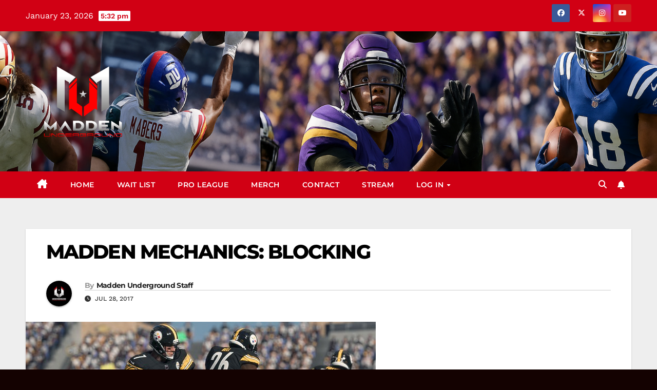

--- FILE ---
content_type: application/javascript
request_url: https://maddenunderground.com/_static/??-eJyNzNsNwjAMQNGFSN3w/EIswQJuEsBV7ESxQ8X2FMEA/J97l+pCEUtiUHO/kyhY6U2Q0cIDIqnBM0ksDSIaXnHKSYepFFNrWPfDrJvlj8essJobNXYYjIr8QpKQe0z6BczrxLVU82tg+pgLn/3peNj57ejHN8vfQKY=
body_size: 9477
content:
/*! DataTables Bootstrap 4 integration
 * ©2011-2017 SpryMedia Ltd - datatables.net/license
 */

/**
 * DataTables integration for Bootstrap 4. This requires Bootstrap 4 and
 * DataTables 1.10 or newer.
 *
 * This file sets the defaults and adds options to DataTables to style its
 * controls using Bootstrap. See http://datatables.net/manual/styling/bootstrap
 * for further information.
 */
(function( factory ){
    if ( typeof define === 'function' && define.amd ) {
        // AMD
        define( ['jquery', 'datatables.net'], function ( $ ) {
            return factory( $, window, document );
        } );
    }
    else if ( typeof exports === 'object' ) {
        // CommonJS
        module.exports = function (root, $) {
            if ( ! root ) {
                root = window;
            }

            if ( ! $ || ! $.fn.dataTable ) {
                // Require DataTables, which attaches to jQuery, including
                // jQuery if needed and have a $ property so we can access the
                // jQuery object that is used
                $ = require('datatables.net')(root, $).$;
            }

            return factory( $, root, root.document );
        };
    }
    else {
        // Browser
        factory( jQuery, window, document );
    }
}(function( $, window, document, undefined ) {
    'use strict';
    var DataTable = $.fn.dataTable;


    /* Set the defaults for DataTables initialisation */
    $.extend( true, DataTable.defaults, {
        dom:
        "<'trn-row'<'trn-col-sm-12 trn-col-md-6'l><'trn-col-sm-12 trn-col-md-6'f>>" +
        "<'trn-row'<'trn-col-sm-12'tr>>" +
        "<'trn-row'<'trn-col-sm-12 trn-col-md-5'i><'trn-col-sm-12 trn-col-md-7'p>>",
        renderer: 'bootstrap'
    } );


    /* Default class modification */
    $.extend( DataTable.ext.classes, {
        sWrapper:      "dataTables_wrapper dt-bootstrap4",
        sFilterInput:  "trn-form-control trn-form-control-sm",
        sLengthSelect: "trn-custom-select trn-custom-select-sm trn-form-control trn-form-control-sm",
        sProcessing:   "dataTables_processing trn-card",
        sPageButton:   "paginate_button trn-page-item"
    } );


    /* Bootstrap paging button renderer */
    DataTable.ext.renderer.pageButton.bootstrap = function ( settings, host, idx, buttons, page, pages ) {
        var api     = new DataTable.Api( settings );
        var classes = settings.oClasses;
        var lang    = settings.oLanguage.oPaginate;
        var aria = settings.oLanguage.oAria.paginate || {};
        var btnDisplay, btnClass, counter=0;

        var attach = function( container, buttons ) {
            var i, ien, node, button;
            var clickHandler = function ( e ) {
                e.preventDefault();
                if ( !$(e.currentTarget).hasClass('trn-disabled') && api.page() != e.data.action ) {
                    api.page( e.data.action ).draw( 'page' );
                }
            };

            for ( i=0, ien=buttons.length ; i<ien ; i++ ) {
                button = buttons[i];

                if ( $.isArray( button ) ) {
                    attach( container, button );
                }
                else {
                    btnDisplay = '';
                    btnClass = '';

                    switch ( button ) {
                        case 'ellipsis':
                            btnDisplay = '&#x2026;';
                            btnClass = 'trn-disabled';
                            break;

                        case 'first':
                            btnDisplay = lang.sFirst;
                            btnClass = button + (page > 0 ?
                                    '' : ' trn-disabled');
                            break;

                        case 'previous':
                            btnDisplay = lang.sPrevious;
                            btnClass = button + (page > 0 ?
                                    '' : ' trn-disabled');
                            break;

                        case 'next':
                            btnDisplay = lang.sNext;
                            btnClass = button + (page < pages-1 ?
                                    '' : ' trn-disabled');
                            break;

                        case 'last':
                            btnDisplay = lang.sLast;
                            btnClass = button + (page < pages-1 ?
                                    '' : ' trn-disabled');
                            break;

                        default:
                            btnDisplay = button + 1;
                            btnClass = page === button ?
                                'trn-active' : '';
                            break;
                    }

                    if ( btnDisplay ) {
                        node = $('<li>', {
                            'class': classes.sPageButton+' '+btnClass,
                            'id': idx === 0 && typeof button === 'string' ?
                                settings.sTableId +'_'+ button :
                                null
                        } )
                            .append( $('<a>', {
                                    'href': '#',
                                    'aria-controls': settings.sTableId,
                                    'aria-label': aria[ button ],
                                    'data-dt-idx': counter,
                                    'tabindex': settings.iTabIndex,
                                    'class': 'trn-page-link'
                                } )
                                    .html( btnDisplay )
                            )
                            .appendTo( container );

                        settings.oApi._fnBindAction(
                            node, {action: button}, clickHandler
                        );

                        counter++;
                    }
                }
            }
        };

        // IE9 throws an 'unknown error' if document.activeElement is used
        // inside an iframe or frame.
        var activeEl;

        try {
            // Because this approach is destroying and recreating the paging
            // elements, focus is lost on the select button which is bad for
            // accessibility. So we want to restore focus once the draw has
            // completed
            activeEl = $(host).find(document.activeElement).data('dt-idx');
        }
        catch (e) {}

        attach(
            $(host).empty().html('<ul class="trn-pagination"/>').children('ul'),
            buttons
        );

        if ( activeEl !== undefined ) {
            $(host).find( '[data-dt-idx='+activeEl+']' ).focus();
        }
    };


    return DataTable;
}));;
/*! For license information please see confirm-action.js.LICENSE.txt */
(()=>{"use strict";var t={8424:(t,e,n)=>{function r(){r=function(){return e};var t,e={},n=Object.prototype,o=n.hasOwnProperty,a="function"==typeof Symbol?Symbol:{},c=a.iterator||"@@iterator",s=a.asyncIterator||"@@asyncIterator",u=a.toStringTag||"@@toStringTag";function l(t,e,n,r){return Object.defineProperty(t,e,{value:n,enumerable:!r,configurable:!r,writable:!r})}try{l({},"")}catch(t){l=function(t,e,n){return t[e]=n}}function d(e,n,r,o){var a=n&&n.prototype instanceof p?n:p,i=Object.create(a.prototype);return l(i,"_invoke",function(e,n,r){var o=1;return function(a,i){if(3===o)throw Error("Generator is already running");if(4===o){if("throw"===a)throw i;return{value:t,done:!0}}for(r.method=a,r.arg=i;;){var c=r.delegate;if(c){var s=k(c,r);if(s){if(s===h)continue;return s}}if("next"===r.method)r.sent=r._sent=r.arg;else if("throw"===r.method){if(1===o)throw o=4,r.arg;r.dispatchException(r.arg)}else"return"===r.method&&r.abrupt("return",r.arg);o=3;var u=f(e,n,r);if("normal"===u.type){if(o=r.done?4:2,u.arg===h)continue;return{value:u.arg,done:r.done}}"throw"===u.type&&(o=4,r.method="throw",r.arg=u.arg)}}}(e,r,new O(o||[])),!0),i}function f(t,e,n){try{return{type:"normal",arg:t.call(e,n)}}catch(t){return{type:"throw",arg:t}}}e.wrap=d;var h={};function p(){}function v(){}function m(){}var y={};l(y,c,(function(){return this}));var g=Object.getPrototypeOf,b=g&&g(g(P([])));b&&b!==n&&o.call(b,c)&&(y=b);var w=m.prototype=p.prototype=Object.create(y);function E(t){["next","throw","return"].forEach((function(e){l(t,e,(function(t){return this._invoke(e,t)}))}))}function x(t,e){function n(r,a,c,s){var u=f(t[r],t,a);if("throw"!==u.type){var l=u.arg,d=l.value;return d&&"object"==i(d)&&o.call(d,"__await")?e.resolve(d.__await).then((function(t){n("next",t,c,s)}),(function(t){n("throw",t,c,s)})):e.resolve(d).then((function(t){l.value=t,c(l)}),(function(t){return n("throw",t,c,s)}))}s(u.arg)}var r;l(this,"_invoke",(function(t,o){function a(){return new e((function(e,r){n(t,o,e,r)}))}return r=r?r.then(a,a):a()}),!0)}function k(e,n){var r=n.method,o=e.i[r];if(o===t)return n.delegate=null,"throw"===r&&e.i.return&&(n.method="return",n.arg=t,k(e,n),"throw"===n.method)||"return"!==r&&(n.method="throw",n.arg=new TypeError("The iterator does not provide a '"+r+"' method")),h;var a=f(o,e.i,n.arg);if("throw"===a.type)return n.method="throw",n.arg=a.arg,n.delegate=null,h;var i=a.arg;return i?i.done?(n[e.r]=i.value,n.next=e.n,"return"!==n.method&&(n.method="next",n.arg=t),n.delegate=null,h):i:(n.method="throw",n.arg=new TypeError("iterator result is not an object"),n.delegate=null,h)}function j(t){this.tryEntries.push(t)}function T(e){var n=e[4]||{};n.type="normal",n.arg=t,e[4]=n}function O(t){this.tryEntries=[[-1]],t.forEach(j,this),this.reset(!0)}function P(e){if(null!=e){var n=e[c];if(n)return n.call(e);if("function"==typeof e.next)return e;if(!isNaN(e.length)){var r=-1,a=function n(){for(;++r<e.length;)if(o.call(e,r))return n.value=e[r],n.done=!1,n;return n.value=t,n.done=!0,n};return a.next=a}}throw new TypeError(i(e)+" is not iterable")}return v.prototype=m,l(w,"constructor",m),l(m,"constructor",v),v.displayName=l(m,u,"GeneratorFunction"),e.isGeneratorFunction=function(t){var e="function"==typeof t&&t.constructor;return!!e&&(e===v||"GeneratorFunction"===(e.displayName||e.name))},e.mark=function(t){return Object.setPrototypeOf?Object.setPrototypeOf(t,m):(t.__proto__=m,l(t,u,"GeneratorFunction")),t.prototype=Object.create(w),t},e.awrap=function(t){return{__await:t}},E(x.prototype),l(x.prototype,s,(function(){return this})),e.AsyncIterator=x,e.async=function(t,n,r,o,a){void 0===a&&(a=Promise);var i=new x(d(t,n,r,o),a);return e.isGeneratorFunction(n)?i:i.next().then((function(t){return t.done?t.value:i.next()}))},E(w),l(w,u,"Generator"),l(w,c,(function(){return this})),l(w,"toString",(function(){return"[object Generator]"})),e.keys=function(t){var e=Object(t),n=[];for(var r in e)n.unshift(r);return function t(){for(;n.length;)if((r=n.pop())in e)return t.value=r,t.done=!1,t;return t.done=!0,t}},e.values=P,O.prototype={constructor:O,reset:function(e){if(this.prev=this.next=0,this.sent=this._sent=t,this.done=!1,this.delegate=null,this.method="next",this.arg=t,this.tryEntries.forEach(T),!e)for(var n in this)"t"===n.charAt(0)&&o.call(this,n)&&!isNaN(+n.slice(1))&&(this[n]=t)},stop:function(){this.done=!0;var t=this.tryEntries[0][4];if("throw"===t.type)throw t.arg;return this.rval},dispatchException:function(e){if(this.done)throw e;var n=this;function r(t){i.type="throw",i.arg=e,n.next=t}for(var o=n.tryEntries.length-1;o>=0;--o){var a=this.tryEntries[o],i=a[4],c=this.prev,s=a[1],u=a[2];if(-1===a[0])return r("end"),!1;if(!s&&!u)throw Error("try statement without catch or finally");if(null!=a[0]&&a[0]<=c){if(c<s)return this.method="next",this.arg=t,r(s),!0;if(c<u)return r(u),!1}}},abrupt:function(t,e){for(var n=this.tryEntries.length-1;n>=0;--n){var r=this.tryEntries[n];if(r[0]>-1&&r[0]<=this.prev&&this.prev<r[2]){var o=r;break}}o&&("break"===t||"continue"===t)&&o[0]<=e&&e<=o[2]&&(o=null);var a=o?o[4]:{};return a.type=t,a.arg=e,o?(this.method="next",this.next=o[2],h):this.complete(a)},complete:function(t,e){if("throw"===t.type)throw t.arg;return"break"===t.type||"continue"===t.type?this.next=t.arg:"return"===t.type?(this.rval=this.arg=t.arg,this.method="return",this.next="end"):"normal"===t.type&&e&&(this.next=e),h},finish:function(t){for(var e=this.tryEntries.length-1;e>=0;--e){var n=this.tryEntries[e];if(n[2]===t)return this.complete(n[4],n[3]),T(n),h}},catch:function(t){for(var e=this.tryEntries.length-1;e>=0;--e){var n=this.tryEntries[e];if(n[0]===t){var r=n[4];if("throw"===r.type){var o=r.arg;T(n)}return o}}throw Error("illegal catch attempt")},delegateYield:function(e,n,r){return this.delegate={i:P(e),r:n,n:r},"next"===this.method&&(this.arg=t),h}},e}function o(t,e){var n=Object.keys(t);if(Object.getOwnPropertySymbols){var r=Object.getOwnPropertySymbols(t);e&&(r=r.filter((function(e){return Object.getOwnPropertyDescriptor(t,e).enumerable}))),n.push.apply(n,r)}return n}function a(t){for(var e=1;e<arguments.length;e++){var n=null!=arguments[e]?arguments[e]:{};e%2?o(Object(n),!0).forEach((function(e){f(t,e,n[e])})):Object.getOwnPropertyDescriptors?Object.defineProperties(t,Object.getOwnPropertyDescriptors(n)):o(Object(n)).forEach((function(e){Object.defineProperty(t,e,Object.getOwnPropertyDescriptor(n,e))}))}return t}function i(t){return i="function"==typeof Symbol&&"symbol"==typeof Symbol.iterator?function(t){return typeof t}:function(t){return t&&"function"==typeof Symbol&&t.constructor===Symbol&&t!==Symbol.prototype?"symbol":typeof t},i(t)}function c(t,e,n,r,o,a,i){try{var c=t[a](i),s=c.value}catch(t){return void n(t)}c.done?e(s):Promise.resolve(s).then(r,o)}function s(t){return function(){var e=this,n=arguments;return new Promise((function(r,o){var a=t.apply(e,n);function i(t){c(a,r,o,i,s,"next",t)}function s(t){c(a,r,o,i,s,"throw",t)}i(void 0)}))}}function u(t,e){if(!(t instanceof e))throw new TypeError("Cannot call a class as a function")}function l(t,e){for(var n=0;n<e.length;n++){var r=e[n];r.enumerable=r.enumerable||!1,r.configurable=!0,"value"in r&&(r.writable=!0),Object.defineProperty(t,h(r.key),r)}}function d(t,e,n){return e&&l(t.prototype,e),n&&l(t,n),Object.defineProperty(t,"prototype",{writable:!1}),t}function f(t,e,n){return(e=h(e))in t?Object.defineProperty(t,e,{value:n,enumerable:!0,configurable:!0,writable:!0}):t[e]=n,t}function h(t){var e=function(t,e){if("object"!=i(t)||!t)return t;var n=t[Symbol.toPrimitive];if(void 0!==n){var r=n.call(t,"string");if("object"!=i(r))return r;throw new TypeError("@@toPrimitive must return a primitive value.")}return String(t)}(t);return"symbol"==i(e)?e:e+""}n.d(e,{Z:()=>v});var p=function(){return d((function t(){var e,n=this;u(this,t),f(this,"http",{request:(e=s(r().mark((function t(e,o){var c,s,u,l,d,f,h,p,v,m=arguments;return r().wrap((function(t){for(;;)switch(t.prev=t.next){case 0:return c=m.length>2&&void 0!==m[2]?m[2]:null,u=(s=m.length>3&&void 0!==m[3]?m[3]:{}).headers||{},l=c,c&&["POST","PUT","PATCH"].includes(o)&&(u["Content-Type"]||u["content-type"]||c instanceof FormData||(c instanceof URLSearchParams?u["Content-Type"]="application/x-www-form-urlencoded":"object"===i(c)&&null!==c&&(u["Content-Type"]="application/json",l=JSON.stringify(c)))),d=function(t,e){return n.fetchWithNonce(t,a(a({},e),{},{credentials:"same-origin"}))},t.next=8,d(e,a({method:o,headers:u,body:l},s));case 8:if(f=t.sent,t.prev=9,null==(p=f.headers.get("content-type"))||!p.includes("application/json")){t.next=17;break}return t.next=14,f.json();case 14:h=t.sent,t.next=20;break;case 17:return t.next=19,f.text();case 19:h=t.sent;case 20:t.next=25;break;case 22:t.prev=22,t.t0=t.catch(9),h=f.statusText;case 25:if(f.ok){t.next=31;break}throw(v=new Error("HTTP ".concat(f.status,": ").concat(f.statusText))).status=f.status,v.statusText=f.statusText,v.data=h,v;case 31:return t.abrupt("return",h);case 32:case"end":return t.stop()}}),t,null,[[9,22]])}))),function(t,n){return e.apply(this,arguments)}),get:function(t){var e=arguments.length>1&&void 0!==arguments[1]?arguments[1]:{};return n.http.request(t,"GET",null,e)},post:function(t,e){var r=arguments.length>2&&void 0!==arguments[2]?arguments[2]:{};return n.http.request(t,"POST",e,r)},put:function(t,e){var r=arguments.length>2&&void 0!==arguments[2]?arguments[2]:{};return n.http.request(t,"PUT",e,r)},patch:function(t,e){var r=arguments.length>2&&void 0!==arguments[2]?arguments[2]:{};return n.http.request(t,"PATCH",e,r)},delete:function(t){var e=arguments.length>1&&void 0!==arguments[1]?arguments[1]:{};return n.http.request(t,"DELETE",null,e)}}),f(this,"requestNonce",null),this.events={}}),[{key:"param",value:function(t,e){var n=[];for(var r in t)if(t.hasOwnProperty(r)){var o=e?e+"["+r+"]":r,a=t[r];n.push(null!==a&&"object"===i(a)?this.param(a,o):encodeURIComponent(o)+"="+encodeURIComponent(a))}return n.join("&")}},{key:"event",value:function(t){return t in this.events||(this.events[t]=new EventTarget(t)),this.events[t]}},{key:"autocomplete",value:function(t,e){new m(t,e)}},{key:"ucfirst",value:function(t){return"string"!=typeof t?"":t.charAt(0).toUpperCase()+t.slice(1)}},{key:"initDataTable",value:function(t,e){var n=e.url,r=e.tableLanguage,o=e.columnDefs,a=e.order,i=void 0===a?[[0,"asc"]]:a,c=e.searching,s=void 0===c||c,u=e.lengthChange,l=void 0===u||u,d=e.paging,f=void 0===d||d,h=e.autoWidth,p=void 0!==h&&h,v=e.drawCallback,m=void 0===v?function(t){document.dispatchEvent(new CustomEvent("trn-html-updated",{detail:"The table html has updated."}))}:v,y=e.dataTransform,g=void 0===y?function(t){return{draw:t.draw,page:Math.floor(t.start/t.length),per_page:t.length,search:t.search.value,orderby:"".concat(t.columns[t.order[0].column].name,".").concat(t.order[0].dir)}}:y;return jQuery(t).on("xhr.dt",(function(t,e,n,r){n&&r&&(n.data=JSON.parse(JSON.stringify(n)),n.recordsTotal=r.getResponseHeader("X-WP-Total"),n.recordsFiltered=r.getResponseHeader("TRN-Filtered"),n.length=r.getResponseHeader("X-WP-TotalPages"),n.draw=r.getResponseHeader("TRN-Draw"))})),jQuery(t).DataTable({processing:!0,serverSide:!0,lengthMenu:[[25,50,100,-1],[25,50,100,"All"]],language:r,autoWidth:p,searching:s,lengthChange:l,paging:f,ajax:{url:n,type:"GET",data:g},order:i,columnDefs:o,drawCallback:m})}},{key:"ordinal_suffix",value:function(t){var e=t%100;if(e<11||e>13)switch(e%10){case 1:return"st";case 2:return"nd";case 3:return"rd"}return"th"}},{key:"tabs",value:function(t){var e=t.getElementsByClassName("trn-nav-link"),n=document.getElementsByClassName("trn-tab-pane"),r=function(t){var r=document.querySelector('a[href="#'+t+'"].trn-nav-link'),o=r&&r.dataset&&r.dataset.target||!1;o&&(Array.prototype.forEach.call(e,(function(t){t.classList.remove("trn-nav-active"),t.ariaSelected=!1})),Array.prototype.forEach.call(n,(function(t){return t.classList.remove("trn-tab-active")})),r.classList.add("trn-nav-active"),r.ariaSelected=!0,document.getElementById(o).classList.add("trn-tab-active"))},o=function(t){var e=t.currentTarget,n=e&&e.dataset&&e.dataset.target||!1;n&&(r(n),t.preventDefault())};Array.prototype.forEach.call(e,(function(t){t.addEventListener("click",o)})),location.hash?r(location.hash.substr(1)):e.length>0&&r(e[0].dataset.target)}},{key:"refreshNonce",value:(e=s(r().mark((function t(){var e,n;return r().wrap((function(t){for(;;)switch(t.prev=t.next){case 0:return t.next=2,fetch("".concat(window.TournamatchConfig.ajax_url,"?action=trn_get_nonce"),{credentials:"same-origin"});case 2:return e=t.sent,t.next=5,e.json();case 5:n=t.sent,this.requestNonce=n.data.nonce;case 7:case"end":return t.stop()}}),t,this)}))),function(){return e.apply(this,arguments)})},{key:"fetchWithNonce",value:(t=s(r().mark((function t(e){var n,o,a=arguments;return r().wrap((function(t){for(;;)switch(t.prev=t.next){case 0:if(n=a.length>1&&void 0!==a[1]?a[1]:{},this.requestNonce){t.next=4;break}return t.next=4,this.refreshNonce();case 4:return n.headers=n.headers||{},this.requestNonce&&(n.headers["X-WP-Nonce"]=this.requestNonce),t.next=8,fetch(e,n);case 8:if(403!==(o=t.sent).status){t.next=16;break}return t.next=12,this.refreshNonce();case 12:return n.headers["X-WP-Nonce"]=this.requestNonce,t.next=15,fetch(e,n);case 15:o=t.sent;case 16:return t.abrupt("return",o);case 17:case"end":return t.stop()}}),t,this)}))),function(e){return t.apply(this,arguments)})}]);var t,e}();window.trn_obj_instance||(window.trn_obj_instance=new p,window.addEventListener("load",(function(){var t=document.getElementsByClassName("trn-nav");Array.from(t).forEach((function(t){v.tabs(t)}));var e=document.getElementsByClassName("trn-dropdown-toggle"),n=function(){Array.from(e).forEach((function(t){t.nextElementSibling.classList.remove("trn-show")})),document.removeEventListener("click",n,!1)};Array.from(e).forEach((function(t){t.addEventListener("click",(function(t){t.stopPropagation(),this.nextElementSibling.classList.add("trn-show"),document.addEventListener("click",n,!1)}),!1)}))}),!1));var v=window.trn_obj_instance,m=function(){return d((function t(e,n){var r=this;u(this,t),this.nameInput=e,this.nameInput.addEventListener("input",(function(){var t,e,o,a=r.nameInput.value,c=r.nameInput.parentNode;n(a).then((function(n){if(console.log(n),r.closeAllLists(),!a)return!1;for(r.currentFocus=-1,(t=document.createElement("DIV")).setAttribute("id",r.nameInput.id+"-auto-complete-list"),t.setAttribute("class","trn-auto-complete-items"),c.appendChild(t),o=0;o<n.length;o++){var s=void 0,u=void 0;"object"===i(n[o])?(s=n[o].text,u=n[o].value):(s=n[o],u=n[o]),s.substr(0,a.length).toUpperCase()===a.toUpperCase()&&((e=document.createElement("DIV")).innerHTML="<strong>"+s.substr(0,a.length)+"</strong>",e.innerHTML+=s.substr(a.length),e.innerHTML+="<input type='hidden' value='"+u+"'>",e.dataset.value=u,e.dataset.text=s,e.addEventListener("click",(function(t){console.log("item clicked with value ".concat(t.currentTarget.dataset.value)),r.nameInput.value=t.currentTarget.dataset.text,r.nameInput.dataset.selectedId=t.currentTarget.dataset.value,r.closeAllLists(),r.nameInput.dispatchEvent(new Event("change"))})),t.appendChild(e))}}))})),this.nameInput.addEventListener("keydown",(function(t){var e=document.getElementById(r.nameInput.id+"-auto-complete-list");e&&(e=e.getElementsByTagName("div")),40===t.keyCode?(r.currentFocus++,r.addActive(e)):38===t.keyCode?(r.currentFocus--,r.addActive(e)):13===t.keyCode&&(t.preventDefault(),r.currentFocus>-1&&e&&e[r.currentFocus].click())})),document.addEventListener("click",(function(t){r.closeAllLists(t.target)}))}),[{key:"addActive",value:function(t){if(!t)return!1;this.removeActive(t),this.currentFocus>=t.length&&(this.currentFocus=0),this.currentFocus<0&&(this.currentFocus=t.length-1),t[this.currentFocus].classList.add("trn-auto-complete-active")}},{key:"removeActive",value:function(t){for(var e=0;e<t.length;e++)t[e].classList.remove("trn-auto-complete-active")}},{key:"closeAllLists",value:function(t){console.log("close all lists");for(var e=document.getElementsByClassName("trn-auto-complete-items"),n=0;n<e.length;n++)t!==e[n]&&t!==this.nameInput&&e[n].parentNode.removeChild(e[n])}}])}();String.prototype.format||(String.prototype.format=function(){var t=arguments;return this.replace(/{(\d+)}/g,(function(e,n){return void 0!==t[n]?t[n]:e}))})}},e={};function n(r){var o=e[r];if(void 0!==o)return o.exports;var a=e[r]={exports:{}};return t[r](a,a.exports,n),a.exports}n.d=(t,e)=>{for(var r in e)n.o(e,r)&&!n.o(t,r)&&Object.defineProperty(t,r,{enumerable:!0,get:e[r]})},n.o=(t,e)=>Object.prototype.hasOwnProperty.call(t,e),function(t){function e(t){var e=this;t.preventDefault();var n=function(){e.dispatchEvent(new Event("trn.confirmed.action.".concat(e.dataset.modalId))),jQuery("#trn-confirm-modal").modal("hide")};document.getElementById("trn-confirm-title").innerHTML=this.dataset.confirmTitle,document.getElementById("trn-confirm-message").innerHTML=this.dataset.confirmMessage,document.getElementById("trn-confirm-action-yes").addEventListener("click",n),jQuery("#trn-confirm-modal").modal("show"),jQuery("#trn-confirm-modal").on("hidden.bs.modal",(function(){document.getElementById("trn-confirm-action-yes").removeEventListener("click",n)}))}function n(){var t=document.getElementsByClassName("trn-confirm-action-link");if(t.length>0){if(null===document.getElementById("trn-confirm-modal")){var n="";n+='<div class="modal trn-modal fade" id="trn-confirm-modal" tabindex="-1" role="dialog" aria-labelledby="trn-confirm-title" aria-hidden="true">',n+='  <div class="modal-dialog trn-modal-dialog trn-modal-dialog-centered" role="document">',n+='    <div class="trn-modal-content">',n+='      <div class="trn-modal-header">',n+='        <h5 class="trn-modal-title" id="trn-confirm-title"></h5>',n+='        <button type="button" class="trn-close" data-dismiss="modal" aria-label="Close">',n+='          <span aria-hidden="true">&times;</span>',n+="        </button>",n+="      </div>",n+='      <div class="trn-modal-body" id="trn-confirm-message"></div>',n+='      <div class="trn-modal-footer">',n+='        <button type="button" class="trn-button" id="trn-confirm-action-yes">'.concat(trn_confirm_action_options.language.yes,"</button>"),n+='        <button type="button" class="trn-button trn-button-secondary" data-dismiss="modal">'.concat(trn_confirm_action_options.language.no,"</button>"),n+="      </div>",n+="    </div>",n+="  </div>",n+="</div>",document.body.insertAdjacentHTML("beforeend",n)}Array.prototype.forEach.call(t,(function(t){t.addEventListener("click",e)}))}}window.addEventListener("load",(function(){document.addEventListener("trn-html-updated",n),n()}),!1)}(n(8424).Z)})();;
/*! This file is auto-generated */
window.addComment=function(v){var I,C,h,E=v.document,b={commentReplyClass:"comment-reply-link",commentReplyTitleId:"reply-title",cancelReplyId:"cancel-comment-reply-link",commentFormId:"commentform",temporaryFormId:"wp-temp-form-div",parentIdFieldId:"comment_parent",postIdFieldId:"comment_post_ID"},e=v.MutationObserver||v.WebKitMutationObserver||v.MozMutationObserver,r="querySelector"in E&&"addEventListener"in v,n=!!E.documentElement.dataset;function t(){d(),e&&new e(o).observe(E.body,{childList:!0,subtree:!0})}function d(e){if(r&&(I=g(b.cancelReplyId),C=g(b.commentFormId),I)){I.addEventListener("touchstart",l),I.addEventListener("click",l);function t(e){if((e.metaKey||e.ctrlKey)&&13===e.keyCode&&"a"!==E.activeElement.tagName.toLowerCase())return C.removeEventListener("keydown",t),e.preventDefault(),C.submit.click(),!1}C&&C.addEventListener("keydown",t);for(var n,d=function(e){var t=b.commentReplyClass;e&&e.childNodes||(e=E);e=E.getElementsByClassName?e.getElementsByClassName(t):e.querySelectorAll("."+t);return e}(e),o=0,i=d.length;o<i;o++)(n=d[o]).addEventListener("touchstart",a),n.addEventListener("click",a)}}function l(e){var t,n,d=g(b.temporaryFormId);d&&h&&(g(b.parentIdFieldId).value="0",t=d.textContent,d.parentNode.replaceChild(h,d),this.style.display="none",n=(d=(d=g(b.commentReplyTitleId))&&d.firstChild)&&d.nextSibling,d&&d.nodeType===Node.TEXT_NODE&&t&&(n&&"A"===n.nodeName&&n.id!==b.cancelReplyId&&(n.style.display=""),d.textContent=t),e.preventDefault())}function a(e){var t=g(b.commentReplyTitleId),t=t&&t.firstChild.textContent,n=this,d=m(n,"belowelement"),o=m(n,"commentid"),i=m(n,"respondelement"),r=m(n,"postid"),n=m(n,"replyto")||t;d&&o&&i&&r&&!1===v.addComment.moveForm(d,o,i,r,n)&&e.preventDefault()}function o(e){for(var t=e.length;t--;)if(e[t].addedNodes.length)return void d()}function m(e,t){return n?e.dataset[t]:e.getAttribute("data-"+t)}function g(e){return E.getElementById(e)}return r&&"loading"!==E.readyState?t():r&&v.addEventListener("DOMContentLoaded",t,!1),{init:d,moveForm:function(e,t,n,d,o){var i,r,l,a,m,c,s,e=g(e),n=(h=g(n),g(b.parentIdFieldId)),y=g(b.postIdFieldId),p=g(b.commentReplyTitleId),u=(p=p&&p.firstChild)&&p.nextSibling;if(e&&h&&n){void 0===o&&(o=p&&p.textContent),a=h,m=b.temporaryFormId,c=g(m),s=(s=g(b.commentReplyTitleId))?s.firstChild.textContent:"",c||((c=E.createElement("div")).id=m,c.style.display="none",c.textContent=s,a.parentNode.insertBefore(c,a)),d&&y&&(y.value=d),n.value=t,I.style.display="",e.parentNode.insertBefore(h,e.nextSibling),p&&p.nodeType===Node.TEXT_NODE&&(u&&"A"===u.nodeName&&u.id!==b.cancelReplyId&&(u.style.display="none"),p.textContent=o),I.onclick=function(){return!1};try{for(var f=0;f<C.elements.length;f++)if(i=C.elements[f],r=!1,"getComputedStyle"in v?l=v.getComputedStyle(i):E.documentElement.currentStyle&&(l=i.currentStyle),(i.offsetWidth<=0&&i.offsetHeight<=0||"hidden"===l.visibility)&&(r=!0),"hidden"!==i.type&&!i.disabled&&!r){i.focus();break}}catch(e){}return!1}}}}(window);;
